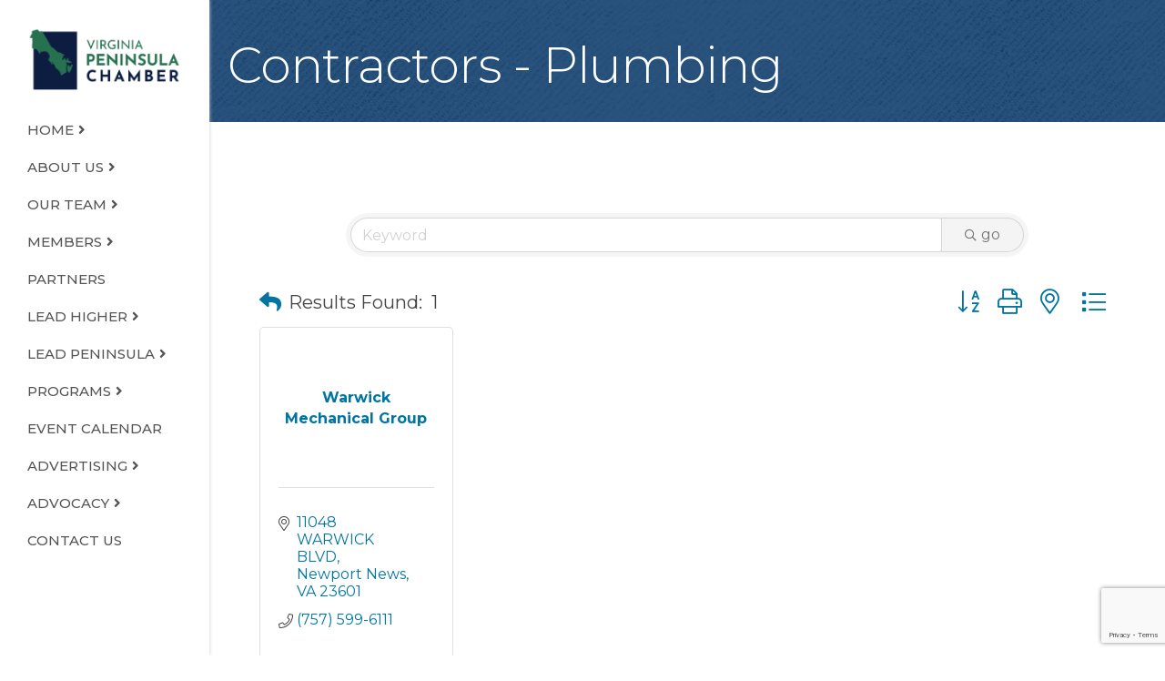

--- FILE ---
content_type: text/html; charset=utf-8
request_url: https://www.google.com/recaptcha/enterprise/anchor?ar=1&k=6LfI_T8rAAAAAMkWHrLP_GfSf3tLy9tKa839wcWa&co=aHR0cHM6Ly9idXNpbmVzcy52aXJnaW5pYXBlbmluc3VsYWNoYW1iZXIuY29tOjQ0Mw..&hl=en&v=PoyoqOPhxBO7pBk68S4YbpHZ&size=invisible&anchor-ms=20000&execute-ms=30000&cb=z5xgeousv25s
body_size: 48620
content:
<!DOCTYPE HTML><html dir="ltr" lang="en"><head><meta http-equiv="Content-Type" content="text/html; charset=UTF-8">
<meta http-equiv="X-UA-Compatible" content="IE=edge">
<title>reCAPTCHA</title>
<style type="text/css">
/* cyrillic-ext */
@font-face {
  font-family: 'Roboto';
  font-style: normal;
  font-weight: 400;
  font-stretch: 100%;
  src: url(//fonts.gstatic.com/s/roboto/v48/KFO7CnqEu92Fr1ME7kSn66aGLdTylUAMa3GUBHMdazTgWw.woff2) format('woff2');
  unicode-range: U+0460-052F, U+1C80-1C8A, U+20B4, U+2DE0-2DFF, U+A640-A69F, U+FE2E-FE2F;
}
/* cyrillic */
@font-face {
  font-family: 'Roboto';
  font-style: normal;
  font-weight: 400;
  font-stretch: 100%;
  src: url(//fonts.gstatic.com/s/roboto/v48/KFO7CnqEu92Fr1ME7kSn66aGLdTylUAMa3iUBHMdazTgWw.woff2) format('woff2');
  unicode-range: U+0301, U+0400-045F, U+0490-0491, U+04B0-04B1, U+2116;
}
/* greek-ext */
@font-face {
  font-family: 'Roboto';
  font-style: normal;
  font-weight: 400;
  font-stretch: 100%;
  src: url(//fonts.gstatic.com/s/roboto/v48/KFO7CnqEu92Fr1ME7kSn66aGLdTylUAMa3CUBHMdazTgWw.woff2) format('woff2');
  unicode-range: U+1F00-1FFF;
}
/* greek */
@font-face {
  font-family: 'Roboto';
  font-style: normal;
  font-weight: 400;
  font-stretch: 100%;
  src: url(//fonts.gstatic.com/s/roboto/v48/KFO7CnqEu92Fr1ME7kSn66aGLdTylUAMa3-UBHMdazTgWw.woff2) format('woff2');
  unicode-range: U+0370-0377, U+037A-037F, U+0384-038A, U+038C, U+038E-03A1, U+03A3-03FF;
}
/* math */
@font-face {
  font-family: 'Roboto';
  font-style: normal;
  font-weight: 400;
  font-stretch: 100%;
  src: url(//fonts.gstatic.com/s/roboto/v48/KFO7CnqEu92Fr1ME7kSn66aGLdTylUAMawCUBHMdazTgWw.woff2) format('woff2');
  unicode-range: U+0302-0303, U+0305, U+0307-0308, U+0310, U+0312, U+0315, U+031A, U+0326-0327, U+032C, U+032F-0330, U+0332-0333, U+0338, U+033A, U+0346, U+034D, U+0391-03A1, U+03A3-03A9, U+03B1-03C9, U+03D1, U+03D5-03D6, U+03F0-03F1, U+03F4-03F5, U+2016-2017, U+2034-2038, U+203C, U+2040, U+2043, U+2047, U+2050, U+2057, U+205F, U+2070-2071, U+2074-208E, U+2090-209C, U+20D0-20DC, U+20E1, U+20E5-20EF, U+2100-2112, U+2114-2115, U+2117-2121, U+2123-214F, U+2190, U+2192, U+2194-21AE, U+21B0-21E5, U+21F1-21F2, U+21F4-2211, U+2213-2214, U+2216-22FF, U+2308-230B, U+2310, U+2319, U+231C-2321, U+2336-237A, U+237C, U+2395, U+239B-23B7, U+23D0, U+23DC-23E1, U+2474-2475, U+25AF, U+25B3, U+25B7, U+25BD, U+25C1, U+25CA, U+25CC, U+25FB, U+266D-266F, U+27C0-27FF, U+2900-2AFF, U+2B0E-2B11, U+2B30-2B4C, U+2BFE, U+3030, U+FF5B, U+FF5D, U+1D400-1D7FF, U+1EE00-1EEFF;
}
/* symbols */
@font-face {
  font-family: 'Roboto';
  font-style: normal;
  font-weight: 400;
  font-stretch: 100%;
  src: url(//fonts.gstatic.com/s/roboto/v48/KFO7CnqEu92Fr1ME7kSn66aGLdTylUAMaxKUBHMdazTgWw.woff2) format('woff2');
  unicode-range: U+0001-000C, U+000E-001F, U+007F-009F, U+20DD-20E0, U+20E2-20E4, U+2150-218F, U+2190, U+2192, U+2194-2199, U+21AF, U+21E6-21F0, U+21F3, U+2218-2219, U+2299, U+22C4-22C6, U+2300-243F, U+2440-244A, U+2460-24FF, U+25A0-27BF, U+2800-28FF, U+2921-2922, U+2981, U+29BF, U+29EB, U+2B00-2BFF, U+4DC0-4DFF, U+FFF9-FFFB, U+10140-1018E, U+10190-1019C, U+101A0, U+101D0-101FD, U+102E0-102FB, U+10E60-10E7E, U+1D2C0-1D2D3, U+1D2E0-1D37F, U+1F000-1F0FF, U+1F100-1F1AD, U+1F1E6-1F1FF, U+1F30D-1F30F, U+1F315, U+1F31C, U+1F31E, U+1F320-1F32C, U+1F336, U+1F378, U+1F37D, U+1F382, U+1F393-1F39F, U+1F3A7-1F3A8, U+1F3AC-1F3AF, U+1F3C2, U+1F3C4-1F3C6, U+1F3CA-1F3CE, U+1F3D4-1F3E0, U+1F3ED, U+1F3F1-1F3F3, U+1F3F5-1F3F7, U+1F408, U+1F415, U+1F41F, U+1F426, U+1F43F, U+1F441-1F442, U+1F444, U+1F446-1F449, U+1F44C-1F44E, U+1F453, U+1F46A, U+1F47D, U+1F4A3, U+1F4B0, U+1F4B3, U+1F4B9, U+1F4BB, U+1F4BF, U+1F4C8-1F4CB, U+1F4D6, U+1F4DA, U+1F4DF, U+1F4E3-1F4E6, U+1F4EA-1F4ED, U+1F4F7, U+1F4F9-1F4FB, U+1F4FD-1F4FE, U+1F503, U+1F507-1F50B, U+1F50D, U+1F512-1F513, U+1F53E-1F54A, U+1F54F-1F5FA, U+1F610, U+1F650-1F67F, U+1F687, U+1F68D, U+1F691, U+1F694, U+1F698, U+1F6AD, U+1F6B2, U+1F6B9-1F6BA, U+1F6BC, U+1F6C6-1F6CF, U+1F6D3-1F6D7, U+1F6E0-1F6EA, U+1F6F0-1F6F3, U+1F6F7-1F6FC, U+1F700-1F7FF, U+1F800-1F80B, U+1F810-1F847, U+1F850-1F859, U+1F860-1F887, U+1F890-1F8AD, U+1F8B0-1F8BB, U+1F8C0-1F8C1, U+1F900-1F90B, U+1F93B, U+1F946, U+1F984, U+1F996, U+1F9E9, U+1FA00-1FA6F, U+1FA70-1FA7C, U+1FA80-1FA89, U+1FA8F-1FAC6, U+1FACE-1FADC, U+1FADF-1FAE9, U+1FAF0-1FAF8, U+1FB00-1FBFF;
}
/* vietnamese */
@font-face {
  font-family: 'Roboto';
  font-style: normal;
  font-weight: 400;
  font-stretch: 100%;
  src: url(//fonts.gstatic.com/s/roboto/v48/KFO7CnqEu92Fr1ME7kSn66aGLdTylUAMa3OUBHMdazTgWw.woff2) format('woff2');
  unicode-range: U+0102-0103, U+0110-0111, U+0128-0129, U+0168-0169, U+01A0-01A1, U+01AF-01B0, U+0300-0301, U+0303-0304, U+0308-0309, U+0323, U+0329, U+1EA0-1EF9, U+20AB;
}
/* latin-ext */
@font-face {
  font-family: 'Roboto';
  font-style: normal;
  font-weight: 400;
  font-stretch: 100%;
  src: url(//fonts.gstatic.com/s/roboto/v48/KFO7CnqEu92Fr1ME7kSn66aGLdTylUAMa3KUBHMdazTgWw.woff2) format('woff2');
  unicode-range: U+0100-02BA, U+02BD-02C5, U+02C7-02CC, U+02CE-02D7, U+02DD-02FF, U+0304, U+0308, U+0329, U+1D00-1DBF, U+1E00-1E9F, U+1EF2-1EFF, U+2020, U+20A0-20AB, U+20AD-20C0, U+2113, U+2C60-2C7F, U+A720-A7FF;
}
/* latin */
@font-face {
  font-family: 'Roboto';
  font-style: normal;
  font-weight: 400;
  font-stretch: 100%;
  src: url(//fonts.gstatic.com/s/roboto/v48/KFO7CnqEu92Fr1ME7kSn66aGLdTylUAMa3yUBHMdazQ.woff2) format('woff2');
  unicode-range: U+0000-00FF, U+0131, U+0152-0153, U+02BB-02BC, U+02C6, U+02DA, U+02DC, U+0304, U+0308, U+0329, U+2000-206F, U+20AC, U+2122, U+2191, U+2193, U+2212, U+2215, U+FEFF, U+FFFD;
}
/* cyrillic-ext */
@font-face {
  font-family: 'Roboto';
  font-style: normal;
  font-weight: 500;
  font-stretch: 100%;
  src: url(//fonts.gstatic.com/s/roboto/v48/KFO7CnqEu92Fr1ME7kSn66aGLdTylUAMa3GUBHMdazTgWw.woff2) format('woff2');
  unicode-range: U+0460-052F, U+1C80-1C8A, U+20B4, U+2DE0-2DFF, U+A640-A69F, U+FE2E-FE2F;
}
/* cyrillic */
@font-face {
  font-family: 'Roboto';
  font-style: normal;
  font-weight: 500;
  font-stretch: 100%;
  src: url(//fonts.gstatic.com/s/roboto/v48/KFO7CnqEu92Fr1ME7kSn66aGLdTylUAMa3iUBHMdazTgWw.woff2) format('woff2');
  unicode-range: U+0301, U+0400-045F, U+0490-0491, U+04B0-04B1, U+2116;
}
/* greek-ext */
@font-face {
  font-family: 'Roboto';
  font-style: normal;
  font-weight: 500;
  font-stretch: 100%;
  src: url(//fonts.gstatic.com/s/roboto/v48/KFO7CnqEu92Fr1ME7kSn66aGLdTylUAMa3CUBHMdazTgWw.woff2) format('woff2');
  unicode-range: U+1F00-1FFF;
}
/* greek */
@font-face {
  font-family: 'Roboto';
  font-style: normal;
  font-weight: 500;
  font-stretch: 100%;
  src: url(//fonts.gstatic.com/s/roboto/v48/KFO7CnqEu92Fr1ME7kSn66aGLdTylUAMa3-UBHMdazTgWw.woff2) format('woff2');
  unicode-range: U+0370-0377, U+037A-037F, U+0384-038A, U+038C, U+038E-03A1, U+03A3-03FF;
}
/* math */
@font-face {
  font-family: 'Roboto';
  font-style: normal;
  font-weight: 500;
  font-stretch: 100%;
  src: url(//fonts.gstatic.com/s/roboto/v48/KFO7CnqEu92Fr1ME7kSn66aGLdTylUAMawCUBHMdazTgWw.woff2) format('woff2');
  unicode-range: U+0302-0303, U+0305, U+0307-0308, U+0310, U+0312, U+0315, U+031A, U+0326-0327, U+032C, U+032F-0330, U+0332-0333, U+0338, U+033A, U+0346, U+034D, U+0391-03A1, U+03A3-03A9, U+03B1-03C9, U+03D1, U+03D5-03D6, U+03F0-03F1, U+03F4-03F5, U+2016-2017, U+2034-2038, U+203C, U+2040, U+2043, U+2047, U+2050, U+2057, U+205F, U+2070-2071, U+2074-208E, U+2090-209C, U+20D0-20DC, U+20E1, U+20E5-20EF, U+2100-2112, U+2114-2115, U+2117-2121, U+2123-214F, U+2190, U+2192, U+2194-21AE, U+21B0-21E5, U+21F1-21F2, U+21F4-2211, U+2213-2214, U+2216-22FF, U+2308-230B, U+2310, U+2319, U+231C-2321, U+2336-237A, U+237C, U+2395, U+239B-23B7, U+23D0, U+23DC-23E1, U+2474-2475, U+25AF, U+25B3, U+25B7, U+25BD, U+25C1, U+25CA, U+25CC, U+25FB, U+266D-266F, U+27C0-27FF, U+2900-2AFF, U+2B0E-2B11, U+2B30-2B4C, U+2BFE, U+3030, U+FF5B, U+FF5D, U+1D400-1D7FF, U+1EE00-1EEFF;
}
/* symbols */
@font-face {
  font-family: 'Roboto';
  font-style: normal;
  font-weight: 500;
  font-stretch: 100%;
  src: url(//fonts.gstatic.com/s/roboto/v48/KFO7CnqEu92Fr1ME7kSn66aGLdTylUAMaxKUBHMdazTgWw.woff2) format('woff2');
  unicode-range: U+0001-000C, U+000E-001F, U+007F-009F, U+20DD-20E0, U+20E2-20E4, U+2150-218F, U+2190, U+2192, U+2194-2199, U+21AF, U+21E6-21F0, U+21F3, U+2218-2219, U+2299, U+22C4-22C6, U+2300-243F, U+2440-244A, U+2460-24FF, U+25A0-27BF, U+2800-28FF, U+2921-2922, U+2981, U+29BF, U+29EB, U+2B00-2BFF, U+4DC0-4DFF, U+FFF9-FFFB, U+10140-1018E, U+10190-1019C, U+101A0, U+101D0-101FD, U+102E0-102FB, U+10E60-10E7E, U+1D2C0-1D2D3, U+1D2E0-1D37F, U+1F000-1F0FF, U+1F100-1F1AD, U+1F1E6-1F1FF, U+1F30D-1F30F, U+1F315, U+1F31C, U+1F31E, U+1F320-1F32C, U+1F336, U+1F378, U+1F37D, U+1F382, U+1F393-1F39F, U+1F3A7-1F3A8, U+1F3AC-1F3AF, U+1F3C2, U+1F3C4-1F3C6, U+1F3CA-1F3CE, U+1F3D4-1F3E0, U+1F3ED, U+1F3F1-1F3F3, U+1F3F5-1F3F7, U+1F408, U+1F415, U+1F41F, U+1F426, U+1F43F, U+1F441-1F442, U+1F444, U+1F446-1F449, U+1F44C-1F44E, U+1F453, U+1F46A, U+1F47D, U+1F4A3, U+1F4B0, U+1F4B3, U+1F4B9, U+1F4BB, U+1F4BF, U+1F4C8-1F4CB, U+1F4D6, U+1F4DA, U+1F4DF, U+1F4E3-1F4E6, U+1F4EA-1F4ED, U+1F4F7, U+1F4F9-1F4FB, U+1F4FD-1F4FE, U+1F503, U+1F507-1F50B, U+1F50D, U+1F512-1F513, U+1F53E-1F54A, U+1F54F-1F5FA, U+1F610, U+1F650-1F67F, U+1F687, U+1F68D, U+1F691, U+1F694, U+1F698, U+1F6AD, U+1F6B2, U+1F6B9-1F6BA, U+1F6BC, U+1F6C6-1F6CF, U+1F6D3-1F6D7, U+1F6E0-1F6EA, U+1F6F0-1F6F3, U+1F6F7-1F6FC, U+1F700-1F7FF, U+1F800-1F80B, U+1F810-1F847, U+1F850-1F859, U+1F860-1F887, U+1F890-1F8AD, U+1F8B0-1F8BB, U+1F8C0-1F8C1, U+1F900-1F90B, U+1F93B, U+1F946, U+1F984, U+1F996, U+1F9E9, U+1FA00-1FA6F, U+1FA70-1FA7C, U+1FA80-1FA89, U+1FA8F-1FAC6, U+1FACE-1FADC, U+1FADF-1FAE9, U+1FAF0-1FAF8, U+1FB00-1FBFF;
}
/* vietnamese */
@font-face {
  font-family: 'Roboto';
  font-style: normal;
  font-weight: 500;
  font-stretch: 100%;
  src: url(//fonts.gstatic.com/s/roboto/v48/KFO7CnqEu92Fr1ME7kSn66aGLdTylUAMa3OUBHMdazTgWw.woff2) format('woff2');
  unicode-range: U+0102-0103, U+0110-0111, U+0128-0129, U+0168-0169, U+01A0-01A1, U+01AF-01B0, U+0300-0301, U+0303-0304, U+0308-0309, U+0323, U+0329, U+1EA0-1EF9, U+20AB;
}
/* latin-ext */
@font-face {
  font-family: 'Roboto';
  font-style: normal;
  font-weight: 500;
  font-stretch: 100%;
  src: url(//fonts.gstatic.com/s/roboto/v48/KFO7CnqEu92Fr1ME7kSn66aGLdTylUAMa3KUBHMdazTgWw.woff2) format('woff2');
  unicode-range: U+0100-02BA, U+02BD-02C5, U+02C7-02CC, U+02CE-02D7, U+02DD-02FF, U+0304, U+0308, U+0329, U+1D00-1DBF, U+1E00-1E9F, U+1EF2-1EFF, U+2020, U+20A0-20AB, U+20AD-20C0, U+2113, U+2C60-2C7F, U+A720-A7FF;
}
/* latin */
@font-face {
  font-family: 'Roboto';
  font-style: normal;
  font-weight: 500;
  font-stretch: 100%;
  src: url(//fonts.gstatic.com/s/roboto/v48/KFO7CnqEu92Fr1ME7kSn66aGLdTylUAMa3yUBHMdazQ.woff2) format('woff2');
  unicode-range: U+0000-00FF, U+0131, U+0152-0153, U+02BB-02BC, U+02C6, U+02DA, U+02DC, U+0304, U+0308, U+0329, U+2000-206F, U+20AC, U+2122, U+2191, U+2193, U+2212, U+2215, U+FEFF, U+FFFD;
}
/* cyrillic-ext */
@font-face {
  font-family: 'Roboto';
  font-style: normal;
  font-weight: 900;
  font-stretch: 100%;
  src: url(//fonts.gstatic.com/s/roboto/v48/KFO7CnqEu92Fr1ME7kSn66aGLdTylUAMa3GUBHMdazTgWw.woff2) format('woff2');
  unicode-range: U+0460-052F, U+1C80-1C8A, U+20B4, U+2DE0-2DFF, U+A640-A69F, U+FE2E-FE2F;
}
/* cyrillic */
@font-face {
  font-family: 'Roboto';
  font-style: normal;
  font-weight: 900;
  font-stretch: 100%;
  src: url(//fonts.gstatic.com/s/roboto/v48/KFO7CnqEu92Fr1ME7kSn66aGLdTylUAMa3iUBHMdazTgWw.woff2) format('woff2');
  unicode-range: U+0301, U+0400-045F, U+0490-0491, U+04B0-04B1, U+2116;
}
/* greek-ext */
@font-face {
  font-family: 'Roboto';
  font-style: normal;
  font-weight: 900;
  font-stretch: 100%;
  src: url(//fonts.gstatic.com/s/roboto/v48/KFO7CnqEu92Fr1ME7kSn66aGLdTylUAMa3CUBHMdazTgWw.woff2) format('woff2');
  unicode-range: U+1F00-1FFF;
}
/* greek */
@font-face {
  font-family: 'Roboto';
  font-style: normal;
  font-weight: 900;
  font-stretch: 100%;
  src: url(//fonts.gstatic.com/s/roboto/v48/KFO7CnqEu92Fr1ME7kSn66aGLdTylUAMa3-UBHMdazTgWw.woff2) format('woff2');
  unicode-range: U+0370-0377, U+037A-037F, U+0384-038A, U+038C, U+038E-03A1, U+03A3-03FF;
}
/* math */
@font-face {
  font-family: 'Roboto';
  font-style: normal;
  font-weight: 900;
  font-stretch: 100%;
  src: url(//fonts.gstatic.com/s/roboto/v48/KFO7CnqEu92Fr1ME7kSn66aGLdTylUAMawCUBHMdazTgWw.woff2) format('woff2');
  unicode-range: U+0302-0303, U+0305, U+0307-0308, U+0310, U+0312, U+0315, U+031A, U+0326-0327, U+032C, U+032F-0330, U+0332-0333, U+0338, U+033A, U+0346, U+034D, U+0391-03A1, U+03A3-03A9, U+03B1-03C9, U+03D1, U+03D5-03D6, U+03F0-03F1, U+03F4-03F5, U+2016-2017, U+2034-2038, U+203C, U+2040, U+2043, U+2047, U+2050, U+2057, U+205F, U+2070-2071, U+2074-208E, U+2090-209C, U+20D0-20DC, U+20E1, U+20E5-20EF, U+2100-2112, U+2114-2115, U+2117-2121, U+2123-214F, U+2190, U+2192, U+2194-21AE, U+21B0-21E5, U+21F1-21F2, U+21F4-2211, U+2213-2214, U+2216-22FF, U+2308-230B, U+2310, U+2319, U+231C-2321, U+2336-237A, U+237C, U+2395, U+239B-23B7, U+23D0, U+23DC-23E1, U+2474-2475, U+25AF, U+25B3, U+25B7, U+25BD, U+25C1, U+25CA, U+25CC, U+25FB, U+266D-266F, U+27C0-27FF, U+2900-2AFF, U+2B0E-2B11, U+2B30-2B4C, U+2BFE, U+3030, U+FF5B, U+FF5D, U+1D400-1D7FF, U+1EE00-1EEFF;
}
/* symbols */
@font-face {
  font-family: 'Roboto';
  font-style: normal;
  font-weight: 900;
  font-stretch: 100%;
  src: url(//fonts.gstatic.com/s/roboto/v48/KFO7CnqEu92Fr1ME7kSn66aGLdTylUAMaxKUBHMdazTgWw.woff2) format('woff2');
  unicode-range: U+0001-000C, U+000E-001F, U+007F-009F, U+20DD-20E0, U+20E2-20E4, U+2150-218F, U+2190, U+2192, U+2194-2199, U+21AF, U+21E6-21F0, U+21F3, U+2218-2219, U+2299, U+22C4-22C6, U+2300-243F, U+2440-244A, U+2460-24FF, U+25A0-27BF, U+2800-28FF, U+2921-2922, U+2981, U+29BF, U+29EB, U+2B00-2BFF, U+4DC0-4DFF, U+FFF9-FFFB, U+10140-1018E, U+10190-1019C, U+101A0, U+101D0-101FD, U+102E0-102FB, U+10E60-10E7E, U+1D2C0-1D2D3, U+1D2E0-1D37F, U+1F000-1F0FF, U+1F100-1F1AD, U+1F1E6-1F1FF, U+1F30D-1F30F, U+1F315, U+1F31C, U+1F31E, U+1F320-1F32C, U+1F336, U+1F378, U+1F37D, U+1F382, U+1F393-1F39F, U+1F3A7-1F3A8, U+1F3AC-1F3AF, U+1F3C2, U+1F3C4-1F3C6, U+1F3CA-1F3CE, U+1F3D4-1F3E0, U+1F3ED, U+1F3F1-1F3F3, U+1F3F5-1F3F7, U+1F408, U+1F415, U+1F41F, U+1F426, U+1F43F, U+1F441-1F442, U+1F444, U+1F446-1F449, U+1F44C-1F44E, U+1F453, U+1F46A, U+1F47D, U+1F4A3, U+1F4B0, U+1F4B3, U+1F4B9, U+1F4BB, U+1F4BF, U+1F4C8-1F4CB, U+1F4D6, U+1F4DA, U+1F4DF, U+1F4E3-1F4E6, U+1F4EA-1F4ED, U+1F4F7, U+1F4F9-1F4FB, U+1F4FD-1F4FE, U+1F503, U+1F507-1F50B, U+1F50D, U+1F512-1F513, U+1F53E-1F54A, U+1F54F-1F5FA, U+1F610, U+1F650-1F67F, U+1F687, U+1F68D, U+1F691, U+1F694, U+1F698, U+1F6AD, U+1F6B2, U+1F6B9-1F6BA, U+1F6BC, U+1F6C6-1F6CF, U+1F6D3-1F6D7, U+1F6E0-1F6EA, U+1F6F0-1F6F3, U+1F6F7-1F6FC, U+1F700-1F7FF, U+1F800-1F80B, U+1F810-1F847, U+1F850-1F859, U+1F860-1F887, U+1F890-1F8AD, U+1F8B0-1F8BB, U+1F8C0-1F8C1, U+1F900-1F90B, U+1F93B, U+1F946, U+1F984, U+1F996, U+1F9E9, U+1FA00-1FA6F, U+1FA70-1FA7C, U+1FA80-1FA89, U+1FA8F-1FAC6, U+1FACE-1FADC, U+1FADF-1FAE9, U+1FAF0-1FAF8, U+1FB00-1FBFF;
}
/* vietnamese */
@font-face {
  font-family: 'Roboto';
  font-style: normal;
  font-weight: 900;
  font-stretch: 100%;
  src: url(//fonts.gstatic.com/s/roboto/v48/KFO7CnqEu92Fr1ME7kSn66aGLdTylUAMa3OUBHMdazTgWw.woff2) format('woff2');
  unicode-range: U+0102-0103, U+0110-0111, U+0128-0129, U+0168-0169, U+01A0-01A1, U+01AF-01B0, U+0300-0301, U+0303-0304, U+0308-0309, U+0323, U+0329, U+1EA0-1EF9, U+20AB;
}
/* latin-ext */
@font-face {
  font-family: 'Roboto';
  font-style: normal;
  font-weight: 900;
  font-stretch: 100%;
  src: url(//fonts.gstatic.com/s/roboto/v48/KFO7CnqEu92Fr1ME7kSn66aGLdTylUAMa3KUBHMdazTgWw.woff2) format('woff2');
  unicode-range: U+0100-02BA, U+02BD-02C5, U+02C7-02CC, U+02CE-02D7, U+02DD-02FF, U+0304, U+0308, U+0329, U+1D00-1DBF, U+1E00-1E9F, U+1EF2-1EFF, U+2020, U+20A0-20AB, U+20AD-20C0, U+2113, U+2C60-2C7F, U+A720-A7FF;
}
/* latin */
@font-face {
  font-family: 'Roboto';
  font-style: normal;
  font-weight: 900;
  font-stretch: 100%;
  src: url(//fonts.gstatic.com/s/roboto/v48/KFO7CnqEu92Fr1ME7kSn66aGLdTylUAMa3yUBHMdazQ.woff2) format('woff2');
  unicode-range: U+0000-00FF, U+0131, U+0152-0153, U+02BB-02BC, U+02C6, U+02DA, U+02DC, U+0304, U+0308, U+0329, U+2000-206F, U+20AC, U+2122, U+2191, U+2193, U+2212, U+2215, U+FEFF, U+FFFD;
}

</style>
<link rel="stylesheet" type="text/css" href="https://www.gstatic.com/recaptcha/releases/PoyoqOPhxBO7pBk68S4YbpHZ/styles__ltr.css">
<script nonce="atVgKmYdf-lIV1vV6Ce5Ag" type="text/javascript">window['__recaptcha_api'] = 'https://www.google.com/recaptcha/enterprise/';</script>
<script type="text/javascript" src="https://www.gstatic.com/recaptcha/releases/PoyoqOPhxBO7pBk68S4YbpHZ/recaptcha__en.js" nonce="atVgKmYdf-lIV1vV6Ce5Ag">
      
    </script></head>
<body><div id="rc-anchor-alert" class="rc-anchor-alert"></div>
<input type="hidden" id="recaptcha-token" value="[base64]">
<script type="text/javascript" nonce="atVgKmYdf-lIV1vV6Ce5Ag">
      recaptcha.anchor.Main.init("[\x22ainput\x22,[\x22bgdata\x22,\x22\x22,\[base64]/[base64]/[base64]/[base64]/cjw8ejpyPj4+eil9Y2F0Y2gobCl7dGhyb3cgbDt9fSxIPWZ1bmN0aW9uKHcsdCx6KXtpZih3PT0xOTR8fHc9PTIwOCl0LnZbd10/dC52W3ddLmNvbmNhdCh6KTp0LnZbd109b2Yoeix0KTtlbHNle2lmKHQuYkImJnchPTMxNylyZXR1cm47dz09NjZ8fHc9PTEyMnx8dz09NDcwfHx3PT00NHx8dz09NDE2fHx3PT0zOTd8fHc9PTQyMXx8dz09Njh8fHc9PTcwfHx3PT0xODQ/[base64]/[base64]/[base64]/bmV3IGRbVl0oSlswXSk6cD09Mj9uZXcgZFtWXShKWzBdLEpbMV0pOnA9PTM/bmV3IGRbVl0oSlswXSxKWzFdLEpbMl0pOnA9PTQ/[base64]/[base64]/[base64]/[base64]\x22,\[base64]\\u003d\x22,\x22wpbDnsK7wpXDksKAwrXCl0BuNxzCjcOIfcKmG3N3woJBwq/ChMKZw7/DmSzCksK4wrnDhwtyEVMBEHjCoUPDjcOYw51swrQfE8Kdwq/CicOAw4sqw5FBw448wqxkwqxCIcOgCMKGDcOOXcK8w4krHMOtUMOLwq3DgizCjMOZPHDCscOgw5VdwptubElMXRnDlntDwrDCp8OSdW4/wpfCkBHDsDwdfsKbQ09NWCUQBMKAZUdeBMOFIMO6SlzDj8OpQ2HDmMKLwq5NdUfCl8K8wrjDkHXDt23DnkxOw7fCgcKAMsOKfsKIYU3DosO7fsOHwq7CtgrCqT1+wqLCvsKvw5XChWPDoRfDhsOQKMKcBUJ/DcKPw4XDlcKkwoU5w77Di8OidsOjw7BwwowhYT/DhcKgw7whXxdtwoJSPQjCqy7CrC3ChBl3w4ANXsKnwqPDohpHwot0OVzDhTrCl8KBN1Fzw443VMKhwqcORMKRw7ICB13CtFrDvBBEwp3DqMKow4oyw4d9Di/DrMOTw73DoxM4wrrCkD/[base64]/CnsO2w57CisKIbz4Mw7Q2w5DCq8KacsKqAsOBccKLBMKVM3Y+wrstVUkTFj7CslJlw5zDkidVwq9PFSZ6S8OAGMKEwrc/GcK8Mx8jwrsPRcO1w40WeMO1w5lsw7s0CBHDucO+w7J0C8Kkw7pJU8OJSzDCnVXCqmLCmhrCjiDCgTtrTsO9bcOow4cXORgeJMKkwrjCiTYrU8KOw490DcKXDcOFwp4nwpc9wqQ7w73Dt0TCmcOXeMKCNMOMBi/Dj8KRwqRdIlbDg35Dw6dUw4LDg1sBw6Ife1VOVFPClyAfBcKTJMKPw5JqQ8Oew7/CgMOIwrQTIwbChcKow4rDncKEScK4CylgLmMdwoAZw7cRw49iwrzCpx/CvMKfw5EGwqZ0JcO5Kw3CjCdMwrrCpcOGwo3CgRHCp0UQT8K3YMKMAMOJd8KROl/CngclOSs+QGbDjhtiwpzCjsOkfcKpw6oAQcOsNsKpNsK3TlhneyRPBBXDsHIzwpRpw6vDs3Fqf8KSw4fDpcOBIMKcw4xBPGUXOcOswqvChBrDiiDClMOmWndRwqopwqJ3ecK+Ti7ChsOgw6DCgSXCn0Rkw4fDsn3DlSrCrDFRwr/DlsO2wrkIw4ohecKGDV7Cq8KOO8OFwo3Dpyckwp/DrsKhDykSf8K3Y007dcOuWkPDmMKVw7HDnEtAHjw7w67Dm8Ovw5towp7DrnfCiwRJw4jCrjFewrgwRBE6bnTDlsKWw53Dq8O0w6MHKhnCn3R7wr9XIsKzdsK1wojCmCEwcX7ChnjDnGo/w58fw5vDqyslek5kNcK3w4pZw5RWwoQuw5bDhSHCmwnCjsK8wrDDtQ8SUMK/wrrDvTQbS8OLw47DnsKnwqjDsXXDpUNyasOOI8KSEcKVw7LDgMKEISlVwqbCjMK/cHwBH8KnChPDvngWwox2TlE3c8OIbGfCiVzCp8OePsOtDiPComQCUcOjYsKEw5rCmkloYMOfwqzDscKswr3DqQ1vw4pIYMO9w7ghLF/[base64]/DpGfCs3zDlxdpG8KDJsKOw4TDucKnwp/Do8KvRMOaw7DCklzDs0LDiTMlwopnw4t6wql4P8KMwpHDkcOIXsK5wqXCnXDClMKocMOewr3Co8Oow5XCh8Kaw6ZSwqkrw4ZbfSvCnQfDpl8jasKmXMKuYMKnw4rDugpOw6F/WDjCtxw5w60WJhTDpsKswqTDn8KywrnDsS9vw4vCkcOBIsOOw7ljw4YaH8KGw7xwEMKowoTDinrCncK4w4DCtDcYBsKAwq5ANx7DjsKzJ2bDvMO/[base64]/[base64]/DhkrDiMKRHDs9w65Vw6E6RsOEw6h5YFjCjzZuw7E5acORV1fChR3ChDnDnlhpCMK0K8OQLMOVP8KHc8OXw6ZQP2VyYSTCq8ObTg/[base64]/RE1OWxzDicK4NBHCvXUOworCj2sIw7gXF0ZIATFewpDCmMKLLCF3w4rCh19Fwo0HwrjDkcKAYHPDn8Otwr/[base64]/CpMO4w7J6wpHDjTbDkX8AJzYbRlTDusKLwp9cGGERw6nDmsK6w5PCvjrCvsO8WXQswrbDmWp1GsK0w6/[base64]/THMww5TDnMKGw5bDqMOAwpvDr1nDsErCu03DhWHDicOwdE7ConseLcKdw7R6w77Cu3/[base64]/[base64]/WMOICcKbO8K4w4zChsOIw5VoTcOzAcOWw7UZHmXDrsKqR3LCtQRIwpgsw4BsF1zCr2x9wr0uYB3CuwbCpsOEw680w5x4G8KRBsKUTcOPSsOaw5DDhcObw57CoiYWwoQQd1t1VxIdBcKzfcKsB8KsdcO/[base64]/[base64]/DksOEVsKybCbChy/CvMKywqQLwr/[base64]/[base64]/DgBk7esK1wownw5XDg8KqwpjCmxHCplxzFQNMaktaU8KNOh98w5fCqMKUAzo2BMOqcBZHwqvDqsOvwrVtwpbDgX3DsTvCtsKJGlPDvFQkFGtSKVAiw54Lwo/Cn3zCpMOjwpzCplRSwrvCoF0Rwq7CkywBKyXCrGzDlcO5w6Qxw5jCsMK6w7HCv8OIwrAkTTtKfcKLaicCwozCm8OgDcOlHMKJFMKrw6XCiSoBG8K9aMOMwpc7w53Dv23Cs1LDucKhw5zCgn5eI8KLPHd+PS7CosO3wpZRw5/Cu8KXAGrDs1YeOMOOw6Bnw6QswqM6wozDucOFcFXDocKtw67Cv1bDiMKFe8OowqxCw5PDilvClsKdDcKLZA0aGMKQwqvChUVKG8OlVsOxwqYndMOOJUwdO8O+O8KGw77DnTtbOEQTwqrDscK+bG/Cq8KJw7PDkSPCvX/DvBXCtiYEwrrCtcKVw5LDricPDDNRwpd9PMKNwrsEwp7DuTbDrQbDoFAYeA/CkMKUw6fDvcOFfyjDlVzCmCHDpizCmMKhQMK7KcOgwoZVEMKdw45kQ8KwwoYtd8OPw65pc1ZacCDClMOPD1jCpDTDsizDug/DoURDAsKmQjI3w63DpsO3w49Ow7N0M8OgUx3Dmj3DkMKEwqhxSXfDkMOGwr4Va8Ofwq/DisKHbsOHwqnDgRVzwrbDm0c5DMOawpTCl8O4FMK5CsOvw6QuesKrw55wZcOuwpLClgjCk8K9dmjClMKcA8O2NcORwo3CocOFXwrDncOJwqbCmsONdMKTwovDrcO7w5Zyw447Jj0hw6hBZXA2ZQHDjiXDiMOvB8KNX8KFw4wzKMK6J8K2w4NVwqvCnsKfw5/DlyDDkcOubcKsRxFGYB/DuMKXP8OLw6XCisKvwol1w7vDkTsSPWHCggM3Q0suOGEfw7IiDMO7wpJjNwLCiTbDjsODwo5bwq9sO8Ksa0/DqAJ2f8KrOjMBw5PDrcOkd8KUVVlUw7BuInbCisORTADDhThiwrnCusKnw4gvw57DpMK7eMO4KnzDp2/CusOmw57Cn0IGwqLDuMOBw5TDjBsAwoVWw7hvfcOnP8KiwqjDu3MPw7YvwrLDgwUAwqrDssKiUQ/Dm8O2KsKcWABMfHDDj3U5wrTDkcK4CcORwoTCqcKPLQo9woBYwpdSLcOZF8KtQ2kqeMKCSH0Pw7c1IMOcw4/CklRKdsKNa8OINMOGwqg6woMcwoPCmcKuw7rCiChSdHfCssOqw44Ww51zAXzDi0DCssOTMlvDrsKzwozDu8Khw5XDkhIRfFYCw4d3w6jDjMOnwq0hEMOcwqjDoBt/woTCiAbDr3/[base64]/CnMO/w7fDu2Y/FCFew7bDksOPMcORbsOgw7gxw5jDksKDJcKxw6IvwqfDuAUHByd8w7bDllIuCcOow6MNwpbDr8O/dm5hIcKoIhbCokHDucO2CMKACjTCqcOOwqXDgjLCmMKEQ0YKw7QsQzfDn1MAwrlyC8KiwotEJ8KqW3vCuWhFwrsOw67DhX5UwplQOsOlSFLCnifDqXJYCFJXwrdDwrXCu3Yrwqhtw6B8WxXCpsOwNsOLwrfCuhAsaS99CD/[base64]/Cky4zw7zCr8KeAE3DjsKBw6HDnsOXwpPCn8KEwopuwrpuw4PDpTZ9wqvDhhY/w6fDi8KswohBw4LDizALwqvDkUfCssKJwqoDw6xbe8KuIwVYwrDDvRDCmFnDuXzDr3DCoMKQDnhWwrQPw67ChBjCtsO5w5UVwqFSLsO6w47Do8KZwqzCkQUrwofDmsOgExtEwpjCsD1wYURpw5PCqE0PCEnCsybCkE/[base64]/DkMK/w63CgsOUDkdlwowewqfDrMKIwqcVOcOvE1LDicObwrzDrsOvw5zCkj/Dsx3CvcOCw67DjMOWwpkmwrhDGMOzwrUSwpYNYsKEwo0QQ8OJw6BfZ8ODwrBGw6o3w4TDjRfDnCzCkVPCs8OZG8KSw6BGwpLDnMOpOcOvBTgRN8Kcdytde8OPA8KWVcOSM8ODwpPDtTHDtcKIw4DDmz/Dpz4DWTzClCAbw7Z2w5gywoPCgTHDsBPDu8KRFsOqwrIQwqfDlcKjw7rDpSAZdcKfAsO8w6jClsOVej1gfgbChEoBw47Dozx6w5bCn2bChlNfw7E5JmjCtcOWw4c2w5PDtRB8RsKEGcKQP8KUaA13OsKHU8Oew6FBWQTDj0nDkcKnSH1hF1xLwqY/JsKQw6RNw4zCjHVpw7zDjzHDiMOcw5DDhR/DlE7DhQVzwrLDlR4UQ8OsD1TCohbDkcKqwoUeN3EPw4NVBcOnSsK/P2IzGRHCsEPCpMK1W8O7EMOmB1HCp8K1PsOEYFrDiA3Cs8KcOcOwwovDrThVfhozw4LDvMKkw4vDoMOgw7PCt8KDSyBZw5/Dok/DrcOuwoUuUl/DucOIUjpiwrjDp8K/wpglw7vDsDAow5BSwoxqawPDjQYGw6vCg8OaIcKfw6REFzZ1NDPDscK4IX/CsMOXP0kZwpTCsnxuw63DvcOSS8O3w5vCtMKwfCM1NMOHwro0eMObMAQFPcOywqXClsOFw6zDsMO7HcK+w4cxG8Khw4zCsUvCtcKlUHnDjl0GwrlOw6DCq8K7wpglc1/CscKEAA57YWR/w4DCmUV9w7/DsMKMXMOiSHQsw7hBRcKaw7fCmsOuwr7CqcO/dkV6AXFmJWNFwp3DtkNxdcOZwoElwqVGIsKrMsK6OMOYw7bDt8O5DMOxwoHDoMKdwr82w5diw5MGU8OtTgZywp7DoMOlwrDCucOsw5XDoG/ChVHDhMOHwpVZwpDDlcK/[base64]/Cp8KaZHB+woXDik4VwprChQ94woTDucOWTj/[base64]/[base64]/GcK0w6DDt8K6w4TCkwjCiwgZM3F+dFDDicOeZMO8K8KoGcK/wothP2xDZFDChRzCoApTwozDkGFuZcORwprDisKvw4JZw5VzwrfDqMK4wrvDn8OvPMKRw4zDtsKKwpg9RA7CjMKQw4/CqcOzAEbDjcKAw4bDtMKdfizDgSp/wpprDcO/worDtQwYw4cnA8K/[base64]/[base64]/w6fCjQkmw55FcGYtIXLDncOLdcOGw4J6w7HChS/DrFbDkWpuJ8KYa38CaH5xCMK4dMKmwo3CgiHDn8KYwpFCwojDmXfCisOUQ8OtWcOPL0FJfnw2w7k3bCDCnMKyU3Fsw4nDo1l4RcOzWlXDozrDkUQlDMOWOQrDvMOGwovCnGsIwo7DgAtBNsOBMlYaX0bCuMKAwpNiRh/[base64]/Dr8OuX8OmwrzChDJYCEjDpsOGwrXCi2/DuC0aw71KHUHCvMOCwrYeWMO1IMKXIFwJw6fDgFwrw451UE7Du8OpLmlEwrV4w5rCm8O7w41XwprCosOfbsKIwp4MPwZ5SmZUN8KAGMKtwplHw4kDw7ZVOcO3SQBXJ2Aww6DDsjPDksOgMT4eckVMw53CrGFQfVxtdWLDm3zCmywKXHELwrTDrw7CuBRvRnpaSgI/[base64]/ClGLCoMK1UMKZw7XDqMOQagjCg8KJw7YbIcK5w5HDtHTCscOuG0jDiS3CsCDDtivDv8ONw7NMw4LDvy/Cv3sTwqk5w7R9B8K+KcOrw55ywoJwwpHCnXnCrmoZw4vDpyfCsnDDvy4ewrDCrsKlw5p7CgfDmTLDs8OCw4Ifw5PDo8KPwqzCtV/Ch8OowpjDt8Ojw5Q+EDjCgW/DvB4qO27DmxMLw70+w6fChEXDk2rCi8KowoLCjxovwpjCncKRwogzasKtwrRCF2/DhE0KXcKVw5Ypw5rCtsO3worDqMOxPCTDmsOgwrvCrCrCu8KnGsKkwpvCjcObwrPDtCMfMMOjZmIrwrkAwq93wpRiwqpAw7vDvnkOCcKmwp1zw4JUFmgRwpnDkBXDocO/[base64]/S8KHwqjCnCHCrcOgZMObUWHDsUR+MMOvwoYAw6TDqsOgAHx5AVttwrt+woQMEMK4w48Cw5fDkUBXwqfCsVFqwq/CuT9eDcOFw5PDlcKxw4/DtiNOFWvDmsO2WBJ/[base64]/CmmLCljxew7nCrMKsw6c6M8KrBibDu8O/EMKBXRDCkAfDi8KFXn0wQBTCgsOpVWPCgsKHwqvDnBHCphTDgMKEwpZpKiM8OcOFbWJpw5g+w7RmVMKIwqJRVXvDhMO/w5HDscKHYsOYwoYRfxPCjnTCvMKiT8O6w53DncK5wp3DosOgwrvDrF1rwowxSW/[base64]/fFjDnMKNLsOpdMOBXDlLwoVcNMK1czpFw7kSwpU6w6rDu8KHwoQSX1zDhsKWw5nCiggBTg5Hb8KuYW/DvsKvw5xVZMKGJkkLGMOrSsOtwrA9JEAST8OKYizDtUDCpMKsw43Dk8ObesO/woQgw5HDtMKZNBfCt8K0WsOHQyR8T8O/[base64]/bcOMbMOpwos0ScK/w7jDoFJpMg/CqAF5woM+wozCj3jDhixAw6pAwojCtVjCrMKtZ8Kkwq7ClARhwrfDlno9bsK/WEA6wrd4w6kUw4J9wplndcODDcO9d8OWQcOCPsKHw6vDnAnCkFvCjsKhwqHDg8KTIVrDr00KwrHCosO8wo/CpcK9FRNIwoh3wrTDgQh+JMOdw43DlRkdwqkKwrY3SsOWwq7Do2gNEVRAKsKmLMOnwrJkQcORcE3DpsKHEMOQCMOrwpcOT8OZZsKLw6ZRTxDCjXvDkVlIwpR5f3bDqsK7dcK8wrQuXcKwVMKhOnrCssONDsKrwqLCnsK/FmlEwrd5wpPDtHVowqrDpRB9wp/Cm8KcLXxuZxM1VsOTPHXCk05vZE1HGSfCjhvCn8OfQmcNw543EMOHMMOIfcOiwoJ2w6HDgV5GHDLCuxZ+cxBgw4d/bAbCk8OtDEPCvG5HwpMBJh0Lw4HDlcOSw4DCusOsw7hEw7TCtChtwpXDl8O4w4fCs8OHR1JCCsOkGjjCscKJS8ORHBHCgQY2w6nCnsOAw6DDhMKYwowufMObADTDmsO0w60Jw5PDtR/DlsOLRsOkKcO7AMKVXx8Nw5pYJsKaNXPCiMKddXjCmHPDnhgabcOlw5wJwrVSwodKw7diwppiw4NVcFMowqVjw61BZ03Dt8KYFsK1d8KdJ8KqRcOcf0DDkiwgw7xSeC/CtcK4MFskecKxRRTChsOXTcOiwr3DpsKpbEnDl8OlIk7Cg8K9w4TDn8OzwoAYQMKywoo4FivChnfCr2bCgsOhXsKxPcOlLk1/wovCiwk3wqfCqDEXdsO6w48UJnUvworDvMOMHMOlFxcaL37DhMKsw49dw6vDqlPCp0DCsATDv15QwqPDi8O7w6sMe8Osw7nDm8KBw6Y0VsK/woXCu8KfVcOPa8OGw4RHHi4XwrzDo33DvsO2d8Oew4YJwoxRI8O5dMOlwrs8w4AJeA/[base64]/Ctn0EFQ43w7kDwrrCscKQwpQ+V8OsR8KEw4Yrw7bCqMO+wqFjQsORdsOnEVLDvsO2w7kewqogLEByOMOgwq87w5ILwrgDa8K2wowpwrUbB8O0IcK2w4AlwqbDrFvCk8KVw7XDhMOnDjIdVsOyTx3CqsKww6RBwpbCi8OLNMKEwp/CuMOjwqI6WcOUwpd/TDXDmWoeYMK1wpTDgcONw6xqRjvDqA3Dr8OvZ03DnTZ8acKLAkPCnMO/b8OXQsKow6x4YsOWw5fCtcKNwr3DgitpFiXDlxk/w7Zlw7gHYMK8w6DCosK0w4Qtw4zDoSYaw6HChMKJwrXCsEQPwpYbwrsOB8Kpw6fCpSPCr3PChMOaG8K2wp7DtMOlJsOFwqnCncOYwo8+w5lta1PDvcKhJiR8wqzCqMORwq/[base64]/wp9Ow5xdw7TCp8KkC8KLwrrDqMKtd1k2TiHDsk9HAcKxwqsTbEYacWPDuX/Ds8Kpw5AHH8K7w5Q4SsOqw4LDjcKvV8KIwo5swolew6nCqVPCpCTDiMOcCcKXWcKPwqzDl0tebXcew4/CoMOzWsOfwo49LMOzXQnCmMKYw6XCqAXCt8KCw5PCr8OROMOKcn5zRsKXBwE2wo10w7/CoBB1wqwZw68BYiTDqsOqw5BPCsKDwrTCkjppXcOSw4LDpEHCpQMuw48DwrwcKsKiU34dwoXDqcOGPWxLw7YUw4bCtTMYw6zCoxAhfhDChQkfaMKSw4nDm11GEsOzWXUJO8OKMQMxw7zCjMKeDTjDpcOlwrTDhxIiw5XDoMOhw45Ow7LDpcO7GsOKVAlgwo/Cqw3DrXEQwpPCvz9iw4nDvcK/[base64]/[base64]/w5x7NHLCi8Kcw748ViFTU1cuQVxsNMKQfgMUwoNSw7XDu8OFwpp9PX5cw7pFfCFxwrfDrsOpJ0LCiFR6J8OmR2wqcMOFw5PCmMK4woABBsKgZ1shPsKiYsONwqxsU8KJaybCusKlwpTDt8O/[base64]/CqMOwwpVGQsKPTzjDhDTCmcKAdkHCg37ChjYyXsOhYXE6GFTDvcOzw7o5wpMZVsOyw5/CuGfDocOUw5wcwpHCsn/DiDoebw7CqnEPXsKJNMK5A8OqWMOrf8O3S2LDnsKEAMKrw5TCjcOne8K2w6VjWy7CpWzCknvCrMOfw51vAHfDhCnCslBRwrh7w78AwrQENzZLwqc5aMONw5Nnw7dpE1zDjMOZw4/CgcKgwodYdV/DkEkRCsO1X8O3w5tQwqrChcOzDsOyw7rDg3nDuQ/CgkjCuUvDrcOSPHHDnlBHM3vCvsOHwovDpcO/wo/CgsOawqLDsAldIgxSwo/DvTlBUWlYEgYvesKMw7HCqSUpw6jCnGgtw4d7EcKzQ8Ouwq/CsMORYCvDmcOmAXwSwr3Dh8OpfH4Aw7tBLsOswrHDiMK0wpxqw7lTw7nCtcKvQcO0BWoiCcOJwp9RwrXCsMKmTMKXwpjDtUfCt8KDTMK9bMKpw591wp/DpQB+w4DDvsOQw4vCiHXCu8OkcsKkIzJMNQBISTtpwpZuQ8KwfcOYwpXCmsKcw4/Dnw7Cs8KDInfDvQHDo8O9w4NhCWVHwoElw7hcwo7CsMOXw5vDrcKIfMOIBUoaw7UtwoVbwoQgw7bDgMOdeB3Ct8KWQHnCpB7DlinDlcO1wr3CuMOmccKiVsOrw587G8OEOsK4w68LZ2TDg1jDmcOFw7/Dr3Q7ZMKDw6gZfXk8Zx8cw6rCuXTCgXgiHkXDq3rCq8K0w4zDv8O2w5DDrDtVwp7Cl0TDjcONw7bDmFd/wq9YHMOew6nCo2ciw4LDiMKAw4kuwqrDuHfCq1XDumzDh8KcwrvCuHnDk8ORV8ODZiLDoMO4W8OtF3p2e8K4ZsKVw7zDvcKfTsKvwqLDp8KkWcOcw4d7w6nDn8KIw508GmTDisOaw4FeSsOgZm/[base64]/acKlw4fDucOxCcO4BsKbw5LCuQHDv1zCtx3Dq8K6wq/Ch8K6IR/DnnlhVcOlw7bChk11dBpcTyNObcOUwppVIjAOG1Nyw5ttw6IJwp0qGsKWw4FoF8Ouw5N4wr/DpsOBRVUhPkHCoB13wqTCgcKmOzlRwrwuc8OgwpHCgwbDuyN7woQJGsO2RcKQPCTCvhXDrsOWw4/DuMKHIUV/bHFaw7wrw6Ejw7LDp8OYKUjCmMKIw7dUEDNgw51Tw4bCm8O3w5UyAsOJwpPDlCfDhTRuDsORwqN7KcKhanXDoMKKwphzwrzDjcKGTxjDvsOcwpkbwpoBw4bCmRoPacKFGAVCbn3Cs8KrARwmwp/DrMKFDsO/[base64]/LSgcwolRwr8zCcK4wqB0wp0PdSwiwrtvX8Kzw4LDt8Ocw64vCMOUw5TDjMOEwqw4HyHDs8K2SsKdTxDDgCUjwp/[base64]/[base64]/Dr8OaWC1Nw57CgsOidls6LDjDu8OAw59pKRc8woQAwqzCncKqdcOgwrgQw4/Dh3HDscKFwqTCt8OxXMOPfcO9w6LDhsO+bcK7QsO1wrHDimTCu2/[base64]/FiLDjgHChWkFcR3Cu8O4w77Dnhw4Y30yAMKKw74Jw6VEw6PDhEAZHhvCojHDt8K0RQDDpsODw6Etw7Atwo0yw4NsYMKHLkJ2aMKmwoDCq2wRw4PDl8OAwodCS8KZDsODw4wjwpnCrjLDgsKcwobCjcKDwohFwo/CtMKMTTUNw6LCncOAwosQScO4YR8xw7wpVHDDhsOgw459ZMK5fxlVwqPChmBhfk1hCMOPwpjDvFtHw4EOQMKvPsOXwrjDr2PCoBfCtMOgXsOrYTvCl8KJwq/CuGMKwo4Xw4UUNMKOwrUcVxvCkxk/[base64]/w4JcPT3CuW94w4BPwp7Ct8KTwpnCkXBoOMKqw67Co8KMMsOWM8OqwrUvwrbCucOCXsOIbcOfccKZbQ3CvhlMw6PDisKsw73DjWPCqMOWw5pFNFrDt3Vww4F+UGjCmCrDicOzWkJcSsKPEcKuwpfDpgRdw6jCnyrDkj/DgcOHw4czLHvCtcKCMU1Jwqlkwqosw7/DhsKDciBIwoDCjMKKw7U0HnTDu8O3w7DDghtIw4/DgcKhIAFhfcK5N8Ohw5rDsh7DhsOPw4LChMOdAcORVsK1CMORw7HCp1fDhn9awpvCj3JEOW5Nwr8kSlwmwrXChBbDt8K6FMOWVsORb8Ovw7LCk8KsRsOhwrvCqMOweMOzw5bDtMKCIDTDowDDj1rDsTVWeA0awqLDiw/CgcOSw4TCqcOzw7NpNMKIwp1ePQ5bwp9Tw5J/wqrDuWVNwpDCiUtSFMOTwo3DscKpb2LDl8OldcOsX8KoDDB7ZynDscOrTsKOwoF1w53CuDsIwowXw5vCscK0a0UVYTEgw6DDqhnCiDjCqEbDjMODPcK8w6LDtDfDmsK1binDvRpdw5k/SMKCwrLChcOrDMKcwo/CqsKgHGvChDrCslfClWXDtRQtw59dccO/RsKvw4UMeMK7wpHCi8K4wqdKKA/DsMOdEGd/[base64]/[base64]/wrfDmcK8wqUVI8Oyw7jCn8KjQMKZw6xfccO5w4jCp8ONTsK/[base64]/CgcKMwq1Rw6cYw4o9wqAKwoHCgm8sHsOPMcOkw4DCoHh6w4Z+w44+NsOXw6nCoAjCiMK1IsORRcKUwoXDmF/DpTJhwonDh8OWwoYqw7pJw5nCo8KOZhzDvhZKPUrDqS3DhDTDqDtmOUHCvcK4c09awqTCiR7Dr8KKVcOqTzd0fcOiSsKUw4/Cjm7Ci8KbD8Ouw73Cp8OQw7ZHPF7CocKXw7hdw6HDpsOCVcKrQsKawp/[base64]/w7oQw7F9w7nDs0vDuMO8cg7DuMKBw7JjNMOqw7XDsUrCocKBwrNVw4paUsKzKcODD8KmZMKyGMKlcFTDqHnCgsO/w5HDkS7CsRsgw4cLBkfDrMKzw6nDuMO/cXvCnh7DncKjwrzDgmhKAcKywopkw6fDnyzDisKYwqYXwqlvdX3Dky4iS2PCnsOxUsKlBcKCwqvDmy8oY8Oww5wpw77CpVUZYMOdwp5gwpDCmcKewqVSwos6ZBFVw7o2bxXCm8KYwpNNw5jDpQU/woUdVXt8XkzCkENgwrnCpsKtaMKAecO1UhnCgcKww6fDscO6w5FDwoVOEiPCownDjhJ8wpPCi2Q9d3nDslpoYBMrw4PDosKbw6p7w77ClcOpFsO8P8K4BsKiZlVwwqbCjzXClj/DthvDqmbCgsKmLsOgd10YJ25iN8KDw41vwohOBcK9wovDnGg/Qxk4w7PDkTcPfi3Cn3A8wo7CmwNZL8OjdMOrwr3DoWJXwpkcw6jCm8Kkwq7CiBUywrl4w4F9wp7DkjpAw54wWgUawqlvIsOBw4DCtm49wrRhP8KGwrXDm8OdwrfCqjtnRmFUDR/CscOgdWbDvkJsRcKgeMOcwrU2woPDpMORGhhkS8OYIMO6e8OhwpFJwr7Du8O6JcKKLsO/w5x/XiFiw4QHwqVMWRYREn/DtMK9LWDDtcKnwp/[base64]/w4E4fALCjyc5VT8SOz1aWA4cwrcSw45Hw5ocW8KdBMO3bhvCqwsJEivCqcKrwozDksOXwrh1UcOoPWzCjXzChmRXwoBaecOLSTFKw54BwoHDlsOCwp1IVVc/[base64]/Dq2Ipe1bDvsOqe8Kuw5gQw4HDv8Osw4/ChsKZMMOpwoJKw5bClS/Dr8OowqzDi8KiwoBGwo54eUphwrcDKMOJCsORwqswwpTCkcO8w71/IxvChcOYw6nCsR3DtcKNRcONw6nDp8Ozw4jDlsKLw4vDmxI5dEAaI8Osd2zDhgrCl0Umd3IaTMOxw7XDk8KRfcKVw6ofE8KYBMKBwpkywq4tbsKNw5oowrrDv3gSdyA4wrvCgy/Dv8KqOGbDucK9wrw3wp/Csg/Dngcew40IWcKkwrojw44FLWHCoMK0w702w6bDlyfCglQsG17DoMO8AiwXwq1gwodlaRzDoB3Dt8KWw6Eqwq3DgFphwrUpwodIGXjCmMOZw4ctwq8twqd4w7lew5RowpUbbwAjw53CmgPDr8OfwoPDoFR/BsKow5XDjcKtMldIJTLClcK9YyfDpMKoXcO+wrbCvBVTLcKAwpUGKMO3w59kb8KDP8KaXGZFwqrDl8OgwobCi10kwoFbwrjCiGXDs8KZOntEw6dqw45rKSDDvcOfVEnDkTsUw4ECw74DScONTCFMw6vCiMKucMKPw4tBw7JFWzclVjXDqEcAXsOwaR/CgcOHbsKzTEwzD8OCE8OYw6XDijPDh8OMwoEow5RvPENFw5fCmHdoHMOQw64xwoTCk8OHFw8owpvDqRRTw6zDnhxYfFHCt3XDlMOWZH1Bw4LDtsO4w5A4wo7DmjrCnkvCoWbDjUACCzPCpMKRw5tEL8K/NgVzw7MLw5Q/wqjDsgkJHMOCw5DDjcK+wqbDhcKeOMK8M8OIAcO0MsK+M8Kvw6jCpsOTScKJZ1JLwpTCkcK/BcK2ZsO7XhzDjxTCp8O+wq3DvMOrJTRXwrHDg8OXw7kkw47Cn8OQwqLDscK1GgvDgBrCokPDg3zCnMOxEVTDsSgeRsOqw5oPNMOHWcOdw5Icw4zCl2vDlAUiw6nCj8OCw64/WcKxHAw1DcO3NWzCli3DmMOhQBsiRsKrShNbwrprSH7DmE0yMGjDu8Ouw7ABD0DCjk/[base64]/wrp4U8OUZWwawrXCmjlVVsOxwqjCnHUHTxhOw57DqsO5MsOKw5rCuAB7NMKUZm/DsFzCnBEVw6JwH8OsAcO5w53CvX3DogYaHsOZwpZiYsOVwrnDvcKqwoxMB0RUwqvCgMOJeg5YRTPCiUkjU8ODLMKxCVUOw5TDsSzCpMKud8OjB8OkP8OZEMKwIsOpwrx3wqNkIEHDpi4xDUrDgQDDsRYDwq81HCB3BwIqNi/CksKyd8OdJsKhw4TDmynDunvDucOEwpnCmkIRw5DDnMO8w6AeecKLcMOSw6jCpyLCjVPDkXUIOcKtQEXCuhhbB8Ovw4cEw74FRcOvQGknw7HCmThjegETw7/ClsKXPyrCh8OZwpvCkcOgw5EYI3JhwpLCrsKSw6ZQB8Krw4/DscOeC8Kqw7PCmcKWwoXCrQ8ebcK/wr59w5VLIMKHwobCg8KuE3PCncOvcDvCn8KxKCHCgcKGwofCh1rDnUbCg8OnwoJgw6HCscO4B3bDiijCk0PDncO7wo3DtBDDsEMLw6B+AMO/[base64]/w7JoPUUFw5nCp0/CjmsLw6PDuG/DnWHComV3w5cXwoTDkV57KUjDkEDCg8KVw4x+wrlJBsKow4bDu0LDpcKXwq9Gw5XDqcOhw4/CthjDnMKTwqMyGsOiTC3CjcOHwppxUkAuw40BF8KswpjDvWfCtsKPw6PCl0vCscOAfg/Dt2LCpmLCrD5yY8OKPMO1PcKTdMK1woVhbsKlFhF6wq96BsKtw5/DpwYEIkF+Vlgmw5HDtcKww7wQfcOmJVU6KwFyVsOuJllyFCZdJyF9wqw6YsOZw7IgwozClcOIwp5XODlHZsOTw7VnwobCqMOzW8OMHsOiworCtcOAOVI9w4TCoMKmO8OHS8O/[base64]/w7Q7wpVfwp/ChMKtFXxxBT1Ew5nDoMK2w4wewqbDoX/CkjEgHmLCpsKBXjjDl8KuG1/[base64]/Diz4ew4Z+by/DtwZTDGbDscOrFMKfw57CgXA+w6dfw4cCwonCug0Zw5zCqsOAw5t8woHDjcKRw7EOdcOywq3DkAQ0esKRI8OjOiMfw4pdSmLDkMK2esKJw4AUbcKVXHjDlm7CpMK5wovDgcKwwpJdGcKBSsKPwp/DssKhw5Nhw7zDiwrCp8KEwoAxagtTOQwjwovCrcKLRcOnXcKzFQ7ChRrChMKjw4otwosrIcO3aRVdwqPCqMK3WlBubj/Cl8K7J3zDhWBxf8OYPsOTZxkNwqfDk8OnwpXDkjNGdMOIw5LDhMK8w5sPw45Iw711w7vDp8OWXcO+HMONw6cKwq43BcK9D0osw7DCmyIBwrrCiTQew7XDoE/CnXE8w4zCrMOzwqlMOiHDlMOKwrkbK8OpBsK/[base64]/[base64]/ChXYHAAAvAMKVAmHCl8KVbgrDu8KPw4LDrMKWw5fCq8OCacOww7fDsMOiMMOrXsKUw5IzDFHDvVVPcsKVw5HDiMK+X8OLWsO5w7ofDkbCuwnDnD1bDQx0bztzJ0UuwqEBw40ZwqLCisKgJMKew4rDmm5HNUgITcK6YiTDm8KNw6TCpMK4dl/Ct8OGLHTDqMOcGGjDmxNyw4DCjVAmwrrDmR9tHTPDqMOUa0QHRglewq7DqQRkFS0wwrFQMMO7wokHScOpwq9Gw5picMKcwpfCq2Q9wrHDkkTCvMK+Wn3DqMOoQMO0QcODwojDqMKLLEYNw53Dji9DGsKJwpA/azzDriYFw4NqEF9Iw7bCoUhbwrXDq8OZVcKJwoLCiS7DhVIyw5rDggxCaDRzHkLCjhItFsOeXADDlMOYwqdGZCJOwoxawpA+JAjCj8KnFiZ5F3JCwoPCt8OfTTPCkinCpzgkUcKVc8KNwpIgwqvCq8Odw5nDh8O6w4stGcK7wrlUacOdw6/[base64]/CuMKNY8K9fMKidmnCqcKDwqLDrcKKA2HCgmbDujISw6XCjMOQw4XCpMOgw79BaTnDoMKkw603asOHwqXDj1DDk8OMwqXCkk4vTcKLwol5J8O7wpbCkiUqD3vDhhU2wr3DkMOKw4kFXW/Ckhd+wqTCtn9Xe1vCvFY0fcOOw7g4LcO6UHdRw7vCucK5w6bDmMOmw7zCvizDm8OJwrrCuBHDl8Ojw4/Cv8Khwqt6LD/DmsKkw67Dj8OLABEiV3bDkcKew6ReTsKzI8O5w7ZIccK4w5xkwoHCk8O3w4vDssKbwpnCmWTDvCPCqEXDo8O5U8K0S8OtdsOAwq7DnMOLc03CqFw3wrYlwpQ+w5nCk8KDwpRwwr/CqFUucGIvwowSw5HDvivCn0ZhwpnCgRp+DXLDijF6wq/CtXTDucOKQyVEOMO4wqvCjcKew6QJEsKMw6nCsxvCrjzDgnAkw75xQwE/w6ZBwqkfw4YLNsKqdxHDk8OEVy3DjDDDqwjDpMOnaAgwwqTCnMOOUWfDl8OZSMOOwrQac8KEw4YZaCJfSQVZwpfCqsOqYsKCw6/DncOnXMOAw4hKIcO7I03Cr0PDj3fCnsK2wqvCnBY4wpZbMcKyO8KjUsK2BsOHexvDkcOOw4wYFArDiylOw6nCggRsw65jSCRWw5YLw7xZw6zCsMKIZcOueC8Rw6gVC8K8wozCtsOHaWvClmFNw5oTw4/CosOyAi/CksK/XgnCs8KbwqzCjMK+w5vCq8KLD8Ood3/CjMK2D8Knw5MLbCDCisOewoUMIMKEwqrDlQc5fcOhfMOjwp7CrMKSISrCrcKpF8O6w67Dni/CqBnDq8OWMg4ewr7Dh8OSaCgww7BswrMJE8OKwqBmOcKQwoHDgx7CnigXDsKAw63CjwlOwqXCgjh8w4B1w5Zvw4oBHgHDsyHCvBnDkMOjeMKqTMO4w5HDiMKkwrM/w5TDisK0NsKKw45Tw5kPah8Gfz86wp/[base64]/DiRzDkUjDi8KCbMKncBvDssOEHzwHdMKUVUnCqsKaasOJbMOmwo5raQXDksKYA8OPTcOYwqvDtcOSwpPDtWzDhHkbIcOOPWPDvMO+wq4Kwo3CjMKiwozCkTUswp41wrXCrl7DpSVOGDNbCMOew5/Dt8O6K8KVeMOYQcOUZiZ/AgNTBcOuwr5VBnvDrcKawpbDpWA5w6bDsXJALMO/dyjDucOEwpPDiMOjThhCEMKAVmjCtxYXw7LCtMKlEMO9w6TDhBTCvDHDgWfDnTnCqcOww5/DpsK5w6U9w7g\\u003d\x22],null,[\x22conf\x22,null,\x226LfI_T8rAAAAAMkWHrLP_GfSf3tLy9tKa839wcWa\x22,0,null,null,null,1,[16,21,125,63,73,95,87,41,43,42,83,102,105,109,121],[1017145,275],0,null,null,null,null,0,null,0,null,700,1,null,0,\x22CvYBEg8I8ajhFRgAOgZUOU5CNWISDwjmjuIVGAA6BlFCb29IYxIPCPeI5jcYADoGb2lsZURkEg8I8M3jFRgBOgZmSVZJaGISDwjiyqA3GAE6BmdMTkNIYxIPCN6/tzcYADoGZWF6dTZkEg8I2NKBMhgAOgZBcTc3dmYSDgi45ZQyGAE6BVFCT0QwEg8I0tuVNxgAOgZmZmFXQWUSDwiV2JQyGAA6BlBxNjBuZBIPCMXziDcYADoGYVhvaWFjEg8IjcqGMhgBOgZPd040dGYSDgiK/Yg3GAA6BU1mSUk0GhkIAxIVHRTwl+M3Dv++pQYZxJ0JGZzijAIZ\x22,0,0,null,null,1,null,0,0,null,null,null,0],\x22https://business.virginiapeninsulachamber.com:443\x22,null,[3,1,1],null,null,null,1,3600,[\x22https://www.google.com/intl/en/policies/privacy/\x22,\x22https://www.google.com/intl/en/policies/terms/\x22],\x22tM6hIwsF20cJ9X4+f8vfHV7tj1LQVMGMbw3sXSBcgxM\\u003d\x22,1,0,null,1,1768368386446,0,0,[222,180,8],null,[190,10,85,66],\x22RC-zJcABSzzVLInng\x22,null,null,null,null,null,\x220dAFcWeA5BGdigmJoCENkHhRaoOeDdc-Hel5PIktyUmaVK6lN9YNffkYaJ1Ds9ylDNUiXQcmF1Kavtxb4ZMWoD5YV_9HG-FmqpDQ\x22,1768451186521]");
    </script></body></html>